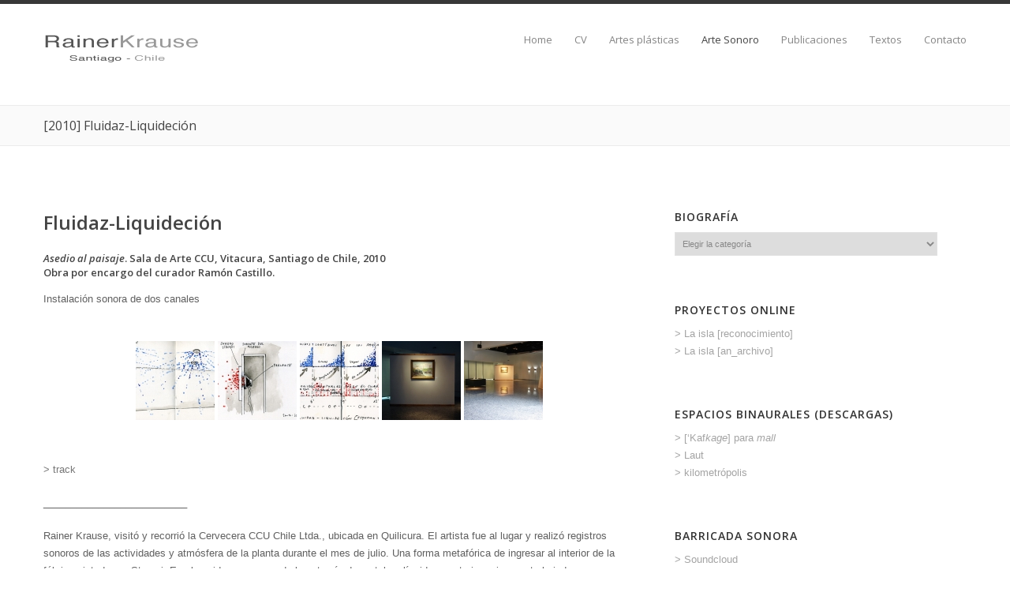

--- FILE ---
content_type: text/html; charset=UTF-8
request_url: https://rkrause.cl/web/?page_id=941
body_size: 12718
content:

<!DOCTYPE html>
<!--[if IE 6]>
<html id="ie6" lang="es">
<![endif]-->
<!--[if IE 7]>
<html id="ie7" lang="es">
<![endif]-->
<!--[if IE 8]>
<html id="ie8" lang="es">
<![endif]-->
<!--[if !(IE 6) | !(IE 7) | !(IE 8)  ]><!-->
<html lang="es">
<!--<![endif]-->
<head>
<meta charset="UTF-8" />


<link rel="alternate" id="templateurl" href="https://rkrause.cl/web/wp-content/themes/klasik" />
<link rel="pingback" href="https://rkrause.cl/web/xmlrpc.php" />

<!-- Mobile Specific Metas
  ================================================== -->
<meta name="viewport" content="width=device-width, initial-scale=1, maximum-scale=1" />

<!--[if lt IE 9]>
<script src="https://rkrause.cl/web/wp-content/themes/klasik/js/html5.js" type="text/javascript"></script>
<![endif]-->
<title>[2010] Fluidaz-Liquideción &#8211; Rainer Krause &#8211; Artista Visual y Sonoro</title>
<meta name='robots' content='max-image-preview:large' />
<link rel='dns-prefetch' href='//fonts.googleapis.com' />
<link rel="alternate" type="application/rss+xml" title="Rainer Krause - Artista Visual y Sonoro &raquo; Feed" href="https://rkrause.cl/web/?feed=rss2" />
<link rel="alternate" type="application/rss+xml" title="Rainer Krause - Artista Visual y Sonoro &raquo; Feed de los comentarios" href="https://rkrause.cl/web/?feed=comments-rss2" />
<script type="text/javascript">
/* <![CDATA[ */
window._wpemojiSettings = {"baseUrl":"https:\/\/s.w.org\/images\/core\/emoji\/15.0.3\/72x72\/","ext":".png","svgUrl":"https:\/\/s.w.org\/images\/core\/emoji\/15.0.3\/svg\/","svgExt":".svg","source":{"concatemoji":"https:\/\/rkrause.cl\/web\/wp-includes\/js\/wp-emoji-release.min.js?ver=6.6.4"}};
/*! This file is auto-generated */
!function(i,n){var o,s,e;function c(e){try{var t={supportTests:e,timestamp:(new Date).valueOf()};sessionStorage.setItem(o,JSON.stringify(t))}catch(e){}}function p(e,t,n){e.clearRect(0,0,e.canvas.width,e.canvas.height),e.fillText(t,0,0);var t=new Uint32Array(e.getImageData(0,0,e.canvas.width,e.canvas.height).data),r=(e.clearRect(0,0,e.canvas.width,e.canvas.height),e.fillText(n,0,0),new Uint32Array(e.getImageData(0,0,e.canvas.width,e.canvas.height).data));return t.every(function(e,t){return e===r[t]})}function u(e,t,n){switch(t){case"flag":return n(e,"\ud83c\udff3\ufe0f\u200d\u26a7\ufe0f","\ud83c\udff3\ufe0f\u200b\u26a7\ufe0f")?!1:!n(e,"\ud83c\uddfa\ud83c\uddf3","\ud83c\uddfa\u200b\ud83c\uddf3")&&!n(e,"\ud83c\udff4\udb40\udc67\udb40\udc62\udb40\udc65\udb40\udc6e\udb40\udc67\udb40\udc7f","\ud83c\udff4\u200b\udb40\udc67\u200b\udb40\udc62\u200b\udb40\udc65\u200b\udb40\udc6e\u200b\udb40\udc67\u200b\udb40\udc7f");case"emoji":return!n(e,"\ud83d\udc26\u200d\u2b1b","\ud83d\udc26\u200b\u2b1b")}return!1}function f(e,t,n){var r="undefined"!=typeof WorkerGlobalScope&&self instanceof WorkerGlobalScope?new OffscreenCanvas(300,150):i.createElement("canvas"),a=r.getContext("2d",{willReadFrequently:!0}),o=(a.textBaseline="top",a.font="600 32px Arial",{});return e.forEach(function(e){o[e]=t(a,e,n)}),o}function t(e){var t=i.createElement("script");t.src=e,t.defer=!0,i.head.appendChild(t)}"undefined"!=typeof Promise&&(o="wpEmojiSettingsSupports",s=["flag","emoji"],n.supports={everything:!0,everythingExceptFlag:!0},e=new Promise(function(e){i.addEventListener("DOMContentLoaded",e,{once:!0})}),new Promise(function(t){var n=function(){try{var e=JSON.parse(sessionStorage.getItem(o));if("object"==typeof e&&"number"==typeof e.timestamp&&(new Date).valueOf()<e.timestamp+604800&&"object"==typeof e.supportTests)return e.supportTests}catch(e){}return null}();if(!n){if("undefined"!=typeof Worker&&"undefined"!=typeof OffscreenCanvas&&"undefined"!=typeof URL&&URL.createObjectURL&&"undefined"!=typeof Blob)try{var e="postMessage("+f.toString()+"("+[JSON.stringify(s),u.toString(),p.toString()].join(",")+"));",r=new Blob([e],{type:"text/javascript"}),a=new Worker(URL.createObjectURL(r),{name:"wpTestEmojiSupports"});return void(a.onmessage=function(e){c(n=e.data),a.terminate(),t(n)})}catch(e){}c(n=f(s,u,p))}t(n)}).then(function(e){for(var t in e)n.supports[t]=e[t],n.supports.everything=n.supports.everything&&n.supports[t],"flag"!==t&&(n.supports.everythingExceptFlag=n.supports.everythingExceptFlag&&n.supports[t]);n.supports.everythingExceptFlag=n.supports.everythingExceptFlag&&!n.supports.flag,n.DOMReady=!1,n.readyCallback=function(){n.DOMReady=!0}}).then(function(){return e}).then(function(){var e;n.supports.everything||(n.readyCallback(),(e=n.source||{}).concatemoji?t(e.concatemoji):e.wpemoji&&e.twemoji&&(t(e.twemoji),t(e.wpemoji)))}))}((window,document),window._wpemojiSettings);
/* ]]> */
</script>
<link rel='stylesheet' id='prettyphoto-css-css' href='https://rkrause.cl/web/wp-content/themes/klasik/css/prettyPhoto.css?ver=6.6.4' type='text/css' media='screen, all' />
<link rel='stylesheet' id='googleFonts-css' href='https://fonts.googleapis.com/css?family=Open+Sans%3A400%2C600%2C300%2C700%2C600italic%2C400italic%2C300italic%2C700italic&#038;ver=6.6.4' type='text/css' media='all' />
<link rel='stylesheet' id='skeleton-css-css' href='https://rkrause.cl/web/wp-content/themes/klasik/css/skeleton.css?ver=6.6.4' type='text/css' media='screen, all' />
<link rel='stylesheet' id='general-css-css' href='https://rkrause.cl/web/wp-content/themes/klasik/css/general.css?ver=6.6.4' type='text/css' media='screen, all' />
<link rel='stylesheet' id='flexslider-css-css' href='https://rkrause.cl/web/wp-content/themes/klasik/css/flexslider.css?ver=6.6.4' type='text/css' media='screen, all' />
<link rel='stylesheet' id='camera-css-css' href='https://rkrause.cl/web/wp-content/themes/klasik/css/camera.css?ver=6.6.4' type='text/css' media='screen, all' />
<link rel='stylesheet' id='fontawesome-css' href='https://rkrause.cl/web/wp-content/themes/klasik/css/font-awesome.min.css?ver=4.0.3' type='text/css' media='all' />
<link rel='stylesheet' id='main-css-css' href='https://rkrause.cl/web/wp-content/themes/klasik/style.css?ver=6.6.4' type='text/css' media='all' />
<link rel='stylesheet' id='color-css-css' href='https://rkrause.cl/web/wp-content/themes/klasik/color.css?ver=6.6.4' type='text/css' media='screen, all' />
<link rel='stylesheet' id='layout-css-css' href='https://rkrause.cl/web/wp-content/themes/klasik/css/layout.css?ver=6.6.4' type='text/css' media='all' />
<link rel='stylesheet' id='noscript-css-css' href='https://rkrause.cl/web/wp-content/themes/klasik/css/noscript.css?ver=6.6.4' type='text/css' media='screen, all' />
<style id='wp-emoji-styles-inline-css' type='text/css'>

	img.wp-smiley, img.emoji {
		display: inline !important;
		border: none !important;
		box-shadow: none !important;
		height: 1em !important;
		width: 1em !important;
		margin: 0 0.07em !important;
		vertical-align: -0.1em !important;
		background: none !important;
		padding: 0 !important;
	}
</style>
<link rel='stylesheet' id='wp-block-library-css' href='https://rkrause.cl/web/wp-includes/css/dist/block-library/style.min.css?ver=6.6.4' type='text/css' media='all' />
<style id='classic-theme-styles-inline-css' type='text/css'>
/*! This file is auto-generated */
.wp-block-button__link{color:#fff;background-color:#32373c;border-radius:9999px;box-shadow:none;text-decoration:none;padding:calc(.667em + 2px) calc(1.333em + 2px);font-size:1.125em}.wp-block-file__button{background:#32373c;color:#fff;text-decoration:none}
</style>
<style id='global-styles-inline-css' type='text/css'>
:root{--wp--preset--aspect-ratio--square: 1;--wp--preset--aspect-ratio--4-3: 4/3;--wp--preset--aspect-ratio--3-4: 3/4;--wp--preset--aspect-ratio--3-2: 3/2;--wp--preset--aspect-ratio--2-3: 2/3;--wp--preset--aspect-ratio--16-9: 16/9;--wp--preset--aspect-ratio--9-16: 9/16;--wp--preset--color--black: #000000;--wp--preset--color--cyan-bluish-gray: #abb8c3;--wp--preset--color--white: #ffffff;--wp--preset--color--pale-pink: #f78da7;--wp--preset--color--vivid-red: #cf2e2e;--wp--preset--color--luminous-vivid-orange: #ff6900;--wp--preset--color--luminous-vivid-amber: #fcb900;--wp--preset--color--light-green-cyan: #7bdcb5;--wp--preset--color--vivid-green-cyan: #00d084;--wp--preset--color--pale-cyan-blue: #8ed1fc;--wp--preset--color--vivid-cyan-blue: #0693e3;--wp--preset--color--vivid-purple: #9b51e0;--wp--preset--gradient--vivid-cyan-blue-to-vivid-purple: linear-gradient(135deg,rgba(6,147,227,1) 0%,rgb(155,81,224) 100%);--wp--preset--gradient--light-green-cyan-to-vivid-green-cyan: linear-gradient(135deg,rgb(122,220,180) 0%,rgb(0,208,130) 100%);--wp--preset--gradient--luminous-vivid-amber-to-luminous-vivid-orange: linear-gradient(135deg,rgba(252,185,0,1) 0%,rgba(255,105,0,1) 100%);--wp--preset--gradient--luminous-vivid-orange-to-vivid-red: linear-gradient(135deg,rgba(255,105,0,1) 0%,rgb(207,46,46) 100%);--wp--preset--gradient--very-light-gray-to-cyan-bluish-gray: linear-gradient(135deg,rgb(238,238,238) 0%,rgb(169,184,195) 100%);--wp--preset--gradient--cool-to-warm-spectrum: linear-gradient(135deg,rgb(74,234,220) 0%,rgb(151,120,209) 20%,rgb(207,42,186) 40%,rgb(238,44,130) 60%,rgb(251,105,98) 80%,rgb(254,248,76) 100%);--wp--preset--gradient--blush-light-purple: linear-gradient(135deg,rgb(255,206,236) 0%,rgb(152,150,240) 100%);--wp--preset--gradient--blush-bordeaux: linear-gradient(135deg,rgb(254,205,165) 0%,rgb(254,45,45) 50%,rgb(107,0,62) 100%);--wp--preset--gradient--luminous-dusk: linear-gradient(135deg,rgb(255,203,112) 0%,rgb(199,81,192) 50%,rgb(65,88,208) 100%);--wp--preset--gradient--pale-ocean: linear-gradient(135deg,rgb(255,245,203) 0%,rgb(182,227,212) 50%,rgb(51,167,181) 100%);--wp--preset--gradient--electric-grass: linear-gradient(135deg,rgb(202,248,128) 0%,rgb(113,206,126) 100%);--wp--preset--gradient--midnight: linear-gradient(135deg,rgb(2,3,129) 0%,rgb(40,116,252) 100%);--wp--preset--font-size--small: 13px;--wp--preset--font-size--medium: 20px;--wp--preset--font-size--large: 36px;--wp--preset--font-size--x-large: 42px;--wp--preset--spacing--20: 0.44rem;--wp--preset--spacing--30: 0.67rem;--wp--preset--spacing--40: 1rem;--wp--preset--spacing--50: 1.5rem;--wp--preset--spacing--60: 2.25rem;--wp--preset--spacing--70: 3.38rem;--wp--preset--spacing--80: 5.06rem;--wp--preset--shadow--natural: 6px 6px 9px rgba(0, 0, 0, 0.2);--wp--preset--shadow--deep: 12px 12px 50px rgba(0, 0, 0, 0.4);--wp--preset--shadow--sharp: 6px 6px 0px rgba(0, 0, 0, 0.2);--wp--preset--shadow--outlined: 6px 6px 0px -3px rgba(255, 255, 255, 1), 6px 6px rgba(0, 0, 0, 1);--wp--preset--shadow--crisp: 6px 6px 0px rgba(0, 0, 0, 1);}:where(.is-layout-flex){gap: 0.5em;}:where(.is-layout-grid){gap: 0.5em;}body .is-layout-flex{display: flex;}.is-layout-flex{flex-wrap: wrap;align-items: center;}.is-layout-flex > :is(*, div){margin: 0;}body .is-layout-grid{display: grid;}.is-layout-grid > :is(*, div){margin: 0;}:where(.wp-block-columns.is-layout-flex){gap: 2em;}:where(.wp-block-columns.is-layout-grid){gap: 2em;}:where(.wp-block-post-template.is-layout-flex){gap: 1.25em;}:where(.wp-block-post-template.is-layout-grid){gap: 1.25em;}.has-black-color{color: var(--wp--preset--color--black) !important;}.has-cyan-bluish-gray-color{color: var(--wp--preset--color--cyan-bluish-gray) !important;}.has-white-color{color: var(--wp--preset--color--white) !important;}.has-pale-pink-color{color: var(--wp--preset--color--pale-pink) !important;}.has-vivid-red-color{color: var(--wp--preset--color--vivid-red) !important;}.has-luminous-vivid-orange-color{color: var(--wp--preset--color--luminous-vivid-orange) !important;}.has-luminous-vivid-amber-color{color: var(--wp--preset--color--luminous-vivid-amber) !important;}.has-light-green-cyan-color{color: var(--wp--preset--color--light-green-cyan) !important;}.has-vivid-green-cyan-color{color: var(--wp--preset--color--vivid-green-cyan) !important;}.has-pale-cyan-blue-color{color: var(--wp--preset--color--pale-cyan-blue) !important;}.has-vivid-cyan-blue-color{color: var(--wp--preset--color--vivid-cyan-blue) !important;}.has-vivid-purple-color{color: var(--wp--preset--color--vivid-purple) !important;}.has-black-background-color{background-color: var(--wp--preset--color--black) !important;}.has-cyan-bluish-gray-background-color{background-color: var(--wp--preset--color--cyan-bluish-gray) !important;}.has-white-background-color{background-color: var(--wp--preset--color--white) !important;}.has-pale-pink-background-color{background-color: var(--wp--preset--color--pale-pink) !important;}.has-vivid-red-background-color{background-color: var(--wp--preset--color--vivid-red) !important;}.has-luminous-vivid-orange-background-color{background-color: var(--wp--preset--color--luminous-vivid-orange) !important;}.has-luminous-vivid-amber-background-color{background-color: var(--wp--preset--color--luminous-vivid-amber) !important;}.has-light-green-cyan-background-color{background-color: var(--wp--preset--color--light-green-cyan) !important;}.has-vivid-green-cyan-background-color{background-color: var(--wp--preset--color--vivid-green-cyan) !important;}.has-pale-cyan-blue-background-color{background-color: var(--wp--preset--color--pale-cyan-blue) !important;}.has-vivid-cyan-blue-background-color{background-color: var(--wp--preset--color--vivid-cyan-blue) !important;}.has-vivid-purple-background-color{background-color: var(--wp--preset--color--vivid-purple) !important;}.has-black-border-color{border-color: var(--wp--preset--color--black) !important;}.has-cyan-bluish-gray-border-color{border-color: var(--wp--preset--color--cyan-bluish-gray) !important;}.has-white-border-color{border-color: var(--wp--preset--color--white) !important;}.has-pale-pink-border-color{border-color: var(--wp--preset--color--pale-pink) !important;}.has-vivid-red-border-color{border-color: var(--wp--preset--color--vivid-red) !important;}.has-luminous-vivid-orange-border-color{border-color: var(--wp--preset--color--luminous-vivid-orange) !important;}.has-luminous-vivid-amber-border-color{border-color: var(--wp--preset--color--luminous-vivid-amber) !important;}.has-light-green-cyan-border-color{border-color: var(--wp--preset--color--light-green-cyan) !important;}.has-vivid-green-cyan-border-color{border-color: var(--wp--preset--color--vivid-green-cyan) !important;}.has-pale-cyan-blue-border-color{border-color: var(--wp--preset--color--pale-cyan-blue) !important;}.has-vivid-cyan-blue-border-color{border-color: var(--wp--preset--color--vivid-cyan-blue) !important;}.has-vivid-purple-border-color{border-color: var(--wp--preset--color--vivid-purple) !important;}.has-vivid-cyan-blue-to-vivid-purple-gradient-background{background: var(--wp--preset--gradient--vivid-cyan-blue-to-vivid-purple) !important;}.has-light-green-cyan-to-vivid-green-cyan-gradient-background{background: var(--wp--preset--gradient--light-green-cyan-to-vivid-green-cyan) !important;}.has-luminous-vivid-amber-to-luminous-vivid-orange-gradient-background{background: var(--wp--preset--gradient--luminous-vivid-amber-to-luminous-vivid-orange) !important;}.has-luminous-vivid-orange-to-vivid-red-gradient-background{background: var(--wp--preset--gradient--luminous-vivid-orange-to-vivid-red) !important;}.has-very-light-gray-to-cyan-bluish-gray-gradient-background{background: var(--wp--preset--gradient--very-light-gray-to-cyan-bluish-gray) !important;}.has-cool-to-warm-spectrum-gradient-background{background: var(--wp--preset--gradient--cool-to-warm-spectrum) !important;}.has-blush-light-purple-gradient-background{background: var(--wp--preset--gradient--blush-light-purple) !important;}.has-blush-bordeaux-gradient-background{background: var(--wp--preset--gradient--blush-bordeaux) !important;}.has-luminous-dusk-gradient-background{background: var(--wp--preset--gradient--luminous-dusk) !important;}.has-pale-ocean-gradient-background{background: var(--wp--preset--gradient--pale-ocean) !important;}.has-electric-grass-gradient-background{background: var(--wp--preset--gradient--electric-grass) !important;}.has-midnight-gradient-background{background: var(--wp--preset--gradient--midnight) !important;}.has-small-font-size{font-size: var(--wp--preset--font-size--small) !important;}.has-medium-font-size{font-size: var(--wp--preset--font-size--medium) !important;}.has-large-font-size{font-size: var(--wp--preset--font-size--large) !important;}.has-x-large-font-size{font-size: var(--wp--preset--font-size--x-large) !important;}
:where(.wp-block-post-template.is-layout-flex){gap: 1.25em;}:where(.wp-block-post-template.is-layout-grid){gap: 1.25em;}
:where(.wp-block-columns.is-layout-flex){gap: 2em;}:where(.wp-block-columns.is-layout-grid){gap: 2em;}
:root :where(.wp-block-pullquote){font-size: 1.5em;line-height: 1.6;}
</style>
<link rel='stylesheet' id='ngg_trigger_buttons-css' href='https://rkrause.cl/web/wp-content/plugins/nextgen-gallery/static/GalleryDisplay/trigger_buttons.css?ver=3.59.10' type='text/css' media='all' />
<link rel='stylesheet' id='fancybox-0-css' href='https://rkrause.cl/web/wp-content/plugins/nextgen-gallery/static/Lightbox/fancybox/jquery.fancybox-1.3.4.css?ver=3.59.10' type='text/css' media='all' />
<link rel='stylesheet' id='nextgen_pagination_style-css' href='https://rkrause.cl/web/wp-content/plugins/nextgen-gallery/static/GalleryDisplay/pagination_style.css?ver=3.59.10' type='text/css' media='all' />
<link rel='stylesheet' id='nextgen_basic_thumbnails_style-css' href='https://rkrause.cl/web/wp-content/plugins/nextgen-gallery/static/Thumbnails/nextgen_basic_thumbnails.css?ver=3.59.10' type='text/css' media='all' />
<script type="text/javascript" src="https://rkrause.cl/web/wp-includes/js/jquery/jquery.min.js?ver=3.7.1" id="jquery-core-js"></script>
<script type="text/javascript" src="https://rkrause.cl/web/wp-includes/js/jquery/jquery-migrate.min.js?ver=3.4.1" id="jquery-migrate-js"></script>
<script type="text/javascript" id="photocrati_ajax-js-extra">
/* <![CDATA[ */
var photocrati_ajax = {"url":"https:\/\/rkrause.cl\/web\/index.php?photocrati_ajax=1","rest_url":"https:\/\/rkrause.cl\/web\/index.php?rest_route=\/","wp_home_url":"https:\/\/rkrause.cl\/web\/index.php","wp_site_url":"https:\/\/rkrause.cl\/web\/index.php","wp_root_url":"https:\/\/rkrause.cl\/web\/index.php","wp_plugins_url":"https:\/\/rkrause.cl\/web\/wp-content\/plugins","wp_content_url":"https:\/\/rkrause.cl\/web\/wp-content","wp_includes_url":"https:\/\/rkrause.cl\/web\/wp-includes\/","ngg_param_slug":"nggallery","rest_nonce":"7595b2cb27"};
/* ]]> */
</script>
<script type="text/javascript" src="https://rkrause.cl/web/wp-content/plugins/nextgen-gallery/static/Legacy/ajax.min.js?ver=3.59.10" id="photocrati_ajax-js"></script>
<script type="text/javascript" src="https://rkrause.cl/web/wp-content/plugins/nextgen-gallery/static/FontAwesome/js/v4-shims.min.js?ver=5.3.1" id="fontawesome_v4_shim-js"></script>
<script type="text/javascript" defer crossorigin="anonymous" data-auto-replace-svg="false" data-keep-original-source="false" data-search-pseudo-elements src="https://rkrause.cl/web/wp-content/plugins/nextgen-gallery/static/FontAwesome/js/all.min.js?ver=5.3.1" id="fontawesome-js"></script>
<script type="text/javascript" src="https://rkrause.cl/web/wp-content/plugins/nextgen-gallery/static/Thumbnails/nextgen_basic_thumbnails.js?ver=3.59.10" id="nextgen_basic_thumbnails_script-js"></script>
<link rel="https://api.w.org/" href="https://rkrause.cl/web/index.php?rest_route=/" /><link rel="alternate" title="JSON" type="application/json" href="https://rkrause.cl/web/index.php?rest_route=/wp/v2/pages/941" /><link rel="EditURI" type="application/rsd+xml" title="RSD" href="https://rkrause.cl/web/xmlrpc.php?rsd" />
<meta name="generator" content="WordPress 6.6.4" />
<link rel="canonical" href="https://rkrause.cl/web/?page_id=941" />
<link rel='shortlink' href='https://rkrause.cl/web/?p=941' />
<link rel="alternate" title="oEmbed (JSON)" type="application/json+oembed" href="https://rkrause.cl/web/index.php?rest_route=%2Foembed%2F1.0%2Fembed&#038;url=https%3A%2F%2Frkrause.cl%2Fweb%2F%3Fpage_id%3D941" />
<link rel="alternate" title="oEmbed (XML)" type="text/xml+oembed" href="https://rkrause.cl/web/index.php?rest_route=%2Foembed%2F1.0%2Fembed&#038;url=https%3A%2F%2Frkrause.cl%2Fweb%2F%3Fpage_id%3D941&#038;format=xml" />
<link rel="icon" href="https://rkrause.cl/web/wp-content/uploads/2018/02/cropped-icono-1-32x32.png" sizes="32x32" />
<link rel="icon" href="https://rkrause.cl/web/wp-content/uploads/2018/02/cropped-icono-1-192x192.png" sizes="192x192" />
<link rel="apple-touch-icon" href="https://rkrause.cl/web/wp-content/uploads/2018/02/cropped-icono-1-180x180.png" />
<meta name="msapplication-TileImage" content="https://rkrause.cl/web/wp-content/uploads/2018/02/cropped-icono-1-270x270.png" />
</head>


<body class="page-template-default page page-id-941 page-child parent-pageid-65 klasikt childclass">



<div id="bodychild">
	<div id="outercontainer">
    
        <!-- HEADER -->
        <div id="outerheader" class="fixedmenu">
        	<div id="headercontainer">
                <div class="container">
                    <header id="top">
                        <div class="row">
                        
                            <div id="logo" class="four columns">		        	
            <div id="logoimg">
            <a href="https://rkrause.cl/web/" title="Rainer Krause - Artista Visual y Sonoro" >
                <img src="https://rkrause.cl/web/wp-content/themes/klasik/images/logo.png" alt="" />
            </a>
            </div>
            
		</div>
                            <section id="navigation" class="eight columns">
                                <nav id="nav-wrap">
                                    <ul id="topnav" class="sf-menu"><li class=""><a href=" https://rkrause.cl/web/ " title=" Click for Home ">Home</a></li><li class="page_item page-item-5431"><a href="https://rkrause.cl/web/?page_id=5431">CV</a></li>
<li class="page_item page-item-31 page_item_has_children"><a href="https://rkrause.cl/web/?page_id=31">Artes plásticas</a>
<ul class='children'>
	<li class="page_item page-item-61 page_item_has_children"><a href="https://rkrause.cl/web/?page_id=61">Acciones, Procesos, Relaciones</a>
	<ul class='children'>
		<li class="page_item page-item-1781"><a href="https://rkrause.cl/web/?page_id=1781">[2011-12] Kleiner Lauschangriff</a></li>
		<li class="page_item page-item-1632"><a href="https://rkrause.cl/web/?page_id=1632">[2006] Proyecto de cooperación</a></li>
		<li class="page_item page-item-1634"><a href="https://rkrause.cl/web/?page_id=1634">[2001-03] 1 cm²</a></li>
	</ul>
</li>
	<li class="page_item page-item-59 page_item_has_children"><a href="https://rkrause.cl/web/?page_id=59">Objetos, Instalaciones</a>
	<ul class='children'>
		<li class="page_item page-item-1642"><a href="https://rkrause.cl/web/?page_id=1642">[2013-15] 1 Gigabyte</a></li>
		<li class="page_item page-item-1644"><a href="https://rkrause.cl/web/?page_id=1644">[2000-01] Objetos de papel y concreto</a></li>
		<li class="page_item page-item-1648"><a href="https://rkrause.cl/web/?page_id=1648">[1997-98] Instalaciones mínimas</a></li>
		<li class="page_item page-item-1646"><a href="https://rkrause.cl/web/?page_id=1646">[1996-2002] Objetos de tela y madera</a></li>
		<li class="page_item page-item-1650"><a href="https://rkrause.cl/web/?page_id=1650">[1995-98] Abreviaturas</a></li>
		<li class="page_item page-item-1652"><a href="https://rkrause.cl/web/?page_id=1652">[1995-2000] Las listas</a></li>
		<li class="page_item page-item-1654"><a href="https://rkrause.cl/web/?page_id=1654">[1991-97] Paisajes marginales (paneles)</a></li>
	</ul>
</li>
	<li class="page_item page-item-33 page_item_has_children"><a href="https://rkrause.cl/web/?page_id=33">Pintura, gráfica</a>
	<ul class='children'>
		<li class="page_item page-item-1658"><a href="https://rkrause.cl/web/?page_id=1658">[2002-10] 1 cm² (gráfica)</a></li>
		<li class="page_item page-item-1660"><a href="https://rkrause.cl/web/?page_id=1660">[1999] La historia del Museo</a></li>
		<li class="page_item page-item-1662"><a href="https://rkrause.cl/web/?page_id=1662">[1996-2004] Cuadros para concursos</a></li>
		<li class="page_item page-item-1664"><a href="https://rkrause.cl/web/?page_id=1664">[1996-2010] Errores</a></li>
		<li class="page_item page-item-1666"><a href="https://rkrause.cl/web/?page_id=1666">[2000-01] Mermelada Edición Limitada</a></li>
		<li class="page_item page-item-1668"><a href="https://rkrause.cl/web/?page_id=1668">[1994-96] Disculpe las molestias por causa del progreso artístico</a></li>
		<li class="page_item page-item-1671"><a href="https://rkrause.cl/web/?page_id=1671">[1992-94] Serie Cuatro</a></li>
		<li class="page_item page-item-1673"><a href="https://rkrause.cl/web/?page_id=1673">[1990-92] Paisajes marginales (pinturas)</a></li>
		<li class="page_item page-item-1656"><a href="https://rkrause.cl/web/?page_id=1656">[1988-2000] Autorretratos</a></li>
		<li class="page_item page-item-1675"><a href="https://rkrause.cl/web/?page_id=1675">[1980-90] Pinturas tempranas</a></li>
	</ul>
</li>
</ul>
</li>
<li class="page_item page-item-63 page_item_has_children current_page_ancestor"><a href="https://rkrause.cl/web/?page_id=63">Arte Sonoro</a>
<ul class='children'>
	<li class="page_item page-item-65 page_item_has_children current_page_ancestor current_page_parent"><a href="https://rkrause.cl/web/?page_id=65">Proyectos Individuales</a>
	<ul class='children'>
		<li class="page_item page-item-6050"><a href="https://rkrause.cl/web/?page_id=6050">[2021-22] Playlist</a></li>
		<li class="page_item page-item-1878"><a href="https://rkrause.cl/web/?page_id=1878">[2015-25] Captcha pieces</a></li>
		<li class="page_item page-item-1901"><a href="https://rkrause.cl/web/?page_id=1901">[2015-22] Paisajes verticales</a></li>
		<li class="page_item page-item-4410"><a href="https://rkrause.cl/web/?page_id=4410">[2017-&#8230;] La isla [reconocimiento]</a></li>
		<li class="page_item page-item-5833"><a href="https://rkrause.cl/web/?page_id=5833">[2020] &#8230;[&#8230;]</a></li>
		<li class="page_item page-item-5558"><a href="https://rkrause.cl/web/?page_id=5558">[2019] milimetrópolis</a></li>
		<li class="page_item page-item-1449"><a href="https://rkrause.cl/web/?page_id=1449">[2012] 1 Terabyte</a></li>
		<li class="page_item page-item-941 current_page_item"><a href="https://rkrause.cl/web/?page_id=941" aria-current="page">[2010] Fluidaz-Liquideción</a></li>
		<li class="page_item page-item-1038"><a href="https://rkrause.cl/web/?page_id=1038">[2010-11] <365></a></li>
		<li class="page_item page-item-848"><a href="https://rkrause.cl/web/?page_id=848">[2009] Laut</a></li>
		<li class="page_item page-item-250"><a href="https://rkrause.cl/web/?page_id=250">[2008-13] Mesas</a></li>
		<li class="page_item page-item-1881"><a href="https://rkrause.cl/web/?page_id=1881">[2007-14] Lenguas locales</a></li>
		<li class="page_item page-item-240"><a href="https://rkrause.cl/web/?page_id=240">[2006] Trípticos</a></li>
		<li class="page_item page-item-245"><a href="https://rkrause.cl/web/?page_id=245">[2006] Kreuzfahrt</a></li>
		<li class="page_item page-item-238"><a href="https://rkrause.cl/web/?page_id=238">[2005-&#8230;] Cambiar la pronunciación del propio nombre&#8230;</a></li>
		<li class="page_item page-item-232"><a href="https://rkrause.cl/web/?page_id=232">[2005-11] Wohnzimmeruhr</a></li>
		<li class="page_item page-item-234"><a href="https://rkrause.cl/web/?page_id=234">[2005] Paisaje Marginal con Sinfónica</a></li>
		<li class="page_item page-item-227"><a href="https://rkrause.cl/web/?page_id=227">[2004-11] &#8230;actual//</a></li>
	</ul>
</li>
	<li class="page_item page-item-1683 page_item_has_children"><a href="https://rkrause.cl/web/?page_id=1683">Proyectos colectivos</a>
	<ul class='children'>
		<li class="page_item page-item-5808"><a href="https://rkrause.cl/web/?page_id=5808">[2019-&#8230;] Barricada Sonora</a></li>
		<li class="page_item page-item-1685"><a href="https://rkrause.cl/web/?page_id=1685">[2015] >[‘Kafkage] para mall<</a></li>
		<li class="page_item page-item-1687"><a href="https://rkrause.cl/web/?page_id=1687">[2015-&#8230;] n (de RadioRuido.2)</a></li>
	</ul>
</li>
	<li class="page_item page-item-67 page_item_has_children"><a href="https://rkrause.cl/web/?page_id=67">Curatorías</a>
	<ul class='children'>
		<li class="page_item page-item-4370"><a href="https://rkrause.cl/web/?page_id=4370">[2016] [con/re/dis]sonante</a></li>
		<li class="page_item page-item-1025"><a href="https://rkrause.cl/web/?page_id=1025">[2010-11] Falta de Distancia</a></li>
		<li class="page_item page-item-903"><a href="https://rkrause.cl/web/?page_id=903">[2010] kilometrópolis &#8211; RRR_2</a></li>
		<li class="page_item page-item-262"><a href="https://rkrause.cl/web/?page_id=262">[2008] estéreo &#8211; RRR_1</a></li>
		<li class="page_item page-item-673"><a href="https://rkrause.cl/web/?page_id=673">[2008] Oscilación</a></li>
		<li class="page_item page-item-259"><a href="https://rkrause.cl/web/?page_id=259">[2006] Soundlab IV</a></li>
		<li class="page_item page-item-256"><a href="https://rkrause.cl/web/?page_id=256">[2006] Radio Ruido</a></li>
		<li class="page_item page-item-252"><a href="https://rkrause.cl/web/?page_id=252">[2005] Reverberancias</a></li>
	</ul>
</li>
</ul>
</li>
<li class="page_item page-item-1211 page_item_has_children"><a href="https://rkrause.cl/web/?page_id=1211">Publicaciones</a>
<ul class='children'>
	<li class="page_item page-item-1694"><a href="https://rkrause.cl/web/?page_id=1694">Catálogos / libros monográficos</a></li>
	<li class="page_item page-item-1692"><a href="https://rkrause.cl/web/?page_id=1692">Catálogos antológicos</a></li>
	<li class="page_item page-item-4811"><a href="https://rkrause.cl/web/?page_id=4811">CDs / DVDs</a></li>
	<li class="page_item page-item-1215"><a href="https://rkrause.cl/web/?page_id=1215">Publicaciones curatoriales</a></li>
	<li class="page_item page-item-4818"><a href="https://rkrause.cl/web/?page_id=4818">Artículos en libros / revistas</a></li>
</ul>
</li>
<li class="page_item page-item-653 page_item_has_children"><a href="https://rkrause.cl/web/?page_id=653">Textos</a>
<ul class='children'>
	<li class="page_item page-item-668"><a href="https://rkrause.cl/web/?page_id=668">Textos de R. Krause</a></li>
	<li class="page_item page-item-670"><a href="https://rkrause.cl/web/?page_id=670">Textos sobre R. Krause</a></li>
</ul>
</li>
<li class="page_item page-item-4180"><a href="https://rkrause.cl/web/?page_id=4180">Contacto</a></li>
</ul>                                </nav><!-- nav -->	
                                <div class="clear"></div>
                            </section>
                            <div class="clear"></div>
                            
                        </div>
                        <div class="clear"></div>
                    </header>
                </div>
                <div class="clear"></div>
            </div>
		</div>
        <!-- END HEADER -->

		<!-- AFTERHEADER -->
        

        
                    <div id="outerafterheader" class="noslider" >
                <div class="container">
                    <div class="row">
                        <div class="twelve columns">
                            <div id="afterheader">
                                <h1 class="pagetitle">[2010] Fluidaz-Liquideción</h1>								                            </div>
                        </div>
                    </div>
                </div>
            </div>
                <!-- END AFTERHEADER -->

                <!-- MAIN CONTENT -->
        <div id="outermain">
        	<div id="maincontainer">

                                    
                <div id="maincontent-container">  
                <div class="container">
                    <div class="row">
                    
                                        <section id="maincontent" class="hassidebar mborderright">
                    
                    
                        <section id="content" class="contentcol columns positionleft">


                            
                                                        <div class="main ">
                           							                        
		        <div id="post-941" class="post-941 page type-page status-publish hentry">
            
            <h2>Fluidaz-Liquideción</h2>
<h6><em>Asedio al paisaje</em>. Sala de Arte CCU, Vitacura, Santiago de Chile, 2010<br />
Obra por encargo del curador Ramón Castillo.</h6>
<p>Instalación sonora de dos canales</p>
<p><!-- default-view.php -->
<div
	class="ngg-galleryoverview default-view
	 ngg-ajax-pagination-none	"
	id="ngg-gallery-92ca9ec302db187b215a3757d6ea6704-1">

		<!-- Thumbnails -->
				<div id="ngg-image-0" class="ngg-gallery-thumbnail-box
											"
			>
						<div class="ngg-gallery-thumbnail">
			<a href="https://rkrause.cl/web/wp-content/gallery/fluidaz-liquidecion/Boceto-1-peq.jpg"
				title="Boceto 1"
				data-src="https://rkrause.cl/web/wp-content/gallery/fluidaz-liquidecion/Boceto-1-peq.jpg"
				data-thumbnail="https://rkrause.cl/web/wp-content/gallery/fluidaz-liquidecion/thumbs/thumbs_Boceto-1-peq.jpg"
				data-image-id="734"
				data-title="Boceto 1 peq"
				data-description="Boceto 1"
				data-image-slug="boceto-1-peq"
				class="ngg-fancybox" rel="92ca9ec302db187b215a3757d6ea6704">
				<img
					title="Boceto 1 peq"
					alt="Boceto 1 peq"
					src="https://rkrause.cl/web/wp-content/gallery/fluidaz-liquidecion/thumbs/thumbs_Boceto-1-peq.jpg"
					width="100"
					height="100"
					style="max-width:100%;"
				/>
			</a>
		</div>
							</div>
			
				<div id="ngg-image-1" class="ngg-gallery-thumbnail-box
											"
			>
						<div class="ngg-gallery-thumbnail">
			<a href="https://rkrause.cl/web/wp-content/gallery/fluidaz-liquidecion/Boceto-2-detalle-peq.jpg"
				title="Boceto 2"
				data-src="https://rkrause.cl/web/wp-content/gallery/fluidaz-liquidecion/Boceto-2-detalle-peq.jpg"
				data-thumbnail="https://rkrause.cl/web/wp-content/gallery/fluidaz-liquidecion/thumbs/thumbs_Boceto-2-detalle-peq.jpg"
				data-image-id="736"
				data-title="Boceto 2, detalle peq"
				data-description="Boceto 2"
				data-image-slug="boceto-2-detalle-peq"
				class="ngg-fancybox" rel="92ca9ec302db187b215a3757d6ea6704">
				<img
					title="Boceto 2, detalle peq"
					alt="Boceto 2, detalle peq"
					src="https://rkrause.cl/web/wp-content/gallery/fluidaz-liquidecion/thumbs/thumbs_Boceto-2-detalle-peq.jpg"
					width="100"
					height="100"
					style="max-width:100%;"
				/>
			</a>
		</div>
							</div>
			
				<div id="ngg-image-2" class="ngg-gallery-thumbnail-box
											"
			>
						<div class="ngg-gallery-thumbnail">
			<a href="https://rkrause.cl/web/wp-content/gallery/fluidaz-liquidecion/Esquema-temporal-peq.jpg"
				title="Boceto 3, esquema temporal"
				data-src="https://rkrause.cl/web/wp-content/gallery/fluidaz-liquidecion/Esquema-temporal-peq.jpg"
				data-thumbnail="https://rkrause.cl/web/wp-content/gallery/fluidaz-liquidecion/thumbs/thumbs_Esquema-temporal-peq.jpg"
				data-image-id="735"
				data-title="Esquema temporal peq"
				data-description="Boceto 3, esquema temporal"
				data-image-slug="esquema-temporal-peq"
				class="ngg-fancybox" rel="92ca9ec302db187b215a3757d6ea6704">
				<img
					title="Esquema temporal peq"
					alt="Esquema temporal peq"
					src="https://rkrause.cl/web/wp-content/gallery/fluidaz-liquidecion/thumbs/thumbs_Esquema-temporal-peq.jpg"
					width="100"
					height="100"
					style="max-width:100%;"
				/>
			</a>
		</div>
							</div>
			
				<div id="ngg-image-3" class="ngg-gallery-thumbnail-box
											"
			>
						<div class="ngg-gallery-thumbnail">
			<a href="https://rkrause.cl/web/wp-content/gallery/fluidaz-liquidecion/Cuadro-Strozzi-con-soporte.jpg"
				title="Pintura de Luis Strozzi (1891-1966), con altavoz atrás"
				data-src="https://rkrause.cl/web/wp-content/gallery/fluidaz-liquidecion/Cuadro-Strozzi-con-soporte.jpg"
				data-thumbnail="https://rkrause.cl/web/wp-content/gallery/fluidaz-liquidecion/thumbs/thumbs_Cuadro-Strozzi-con-soporte.jpg"
				data-image-id="737"
				data-title="Cuadro Strozzi con soporte"
				data-description="Pintura de Luis Strozzi (1891-1966), con altavoz atrás"
				data-image-slug="cuadro-strozzi-con-soporte-1"
				class="ngg-fancybox" rel="92ca9ec302db187b215a3757d6ea6704">
				<img
					title="Cuadro Strozzi con soporte"
					alt="Cuadro Strozzi con soporte"
					src="https://rkrause.cl/web/wp-content/gallery/fluidaz-liquidecion/thumbs/thumbs_Cuadro-Strozzi-con-soporte.jpg"
					width="100"
					height="100"
					style="max-width:100%;"
				/>
			</a>
		</div>
							</div>
			
				<div id="ngg-image-4" class="ngg-gallery-thumbnail-box
											"
			>
						<div class="ngg-gallery-thumbnail">
			<a href="https://rkrause.cl/web/wp-content/gallery/fluidaz-liquidecion/vista-expo.jpg"
				title="Vista exposición"
				data-src="https://rkrause.cl/web/wp-content/gallery/fluidaz-liquidecion/vista-expo.jpg"
				data-thumbnail="https://rkrause.cl/web/wp-content/gallery/fluidaz-liquidecion/thumbs/thumbs_vista-expo.jpg"
				data-image-id="738"
				data-title="vista expo"
				data-description="Vista exposición"
				data-image-slug="vista-expo-1"
				class="ngg-fancybox" rel="92ca9ec302db187b215a3757d6ea6704">
				<img
					title="vista expo"
					alt="vista expo"
					src="https://rkrause.cl/web/wp-content/gallery/fluidaz-liquidecion/thumbs/thumbs_vista-expo.jpg"
					width="100"
					height="100"
					style="max-width:100%;"
				/>
			</a>
		</div>
							</div>
			
	
	<br style="clear: both" />

	
		<!-- Pagination -->
		<div class='ngg-clear'></div>	</div>
</p>
<p><a href="https://rkrause.cl/web/wp-content/uploads/2021/06/Paisaje_liquido-5_mezcla-estereo.mp3">&gt; track</a></p>
<p>__________________________</p>
<p>Rainer Krause, visitó y recorrió la Cervecera CCU Chile Ltda., ubicada en Quilicura. El artista fue al lugar y realizó registros sonoros de las actividades y atmósfera de la planta durante el mes de julio. Una forma metafórica de ingresar al interior de la fábrica pintada por Strozzi. Es el sonido rememorando la entropía de metales, líquidos, materias primas y trabajadores que Krause ha manipulado con el fin de proponer un ambiente o paisaje sonoro a partir de cuatro parlantes suspendidos en el cielo y un parlante puesto en un módulo de la Sala de Arte: es como si se tratara de un regreso súbito de la fábrica y sus mejores tiempos de producción. En el tiempo en que el perímetro de la zona tenía otro paisaje sonoro, hoy ha sido reemplazado por la actividad incesante de los vehículos, los tacos, y las multitudes de oficinistas y comerciantes.</p>
<p>Krause fue el 14 de julio a registrar los sonidos in situ. Se desplazó en la empresa a través de la zona de fermentación, botellas, grúas, vapor, zona de envasado y de carga de los camiones, descarga de latas y con estos seis movimientos acústicos elaboró un dibujo-diagrama-partitura para explicar la narrativa en el tiempo de los sonidos y luego, reproducirlos. Seis momentos en los que la atención del auditor aumenta, y esta flecha de atención continua se interrumpe dejando silencio&#8230; y luego, sonidos particulares, más direccionales desvían la atención sobre la realidad o ficción de esta atmósfera fantasmal y concreta. Es como si las operarías y operarios de la cervecera de pronto se activaran y se desmarcaran, y fuera de marco comenzaran a recuperar el tiempo perdido del paisaje. Se alternan los cinco movimientos con ruidos puntuales provenientes del chorro o goteo de agua, sección de botellas, quebrazón de botellas, golpes de caja, destrozos de loza y sonidos de copas&#8230; casi no se escucha gente, pues está tan mecanizado el trabajo que hay muy poco personal a la vista, a diferencia de la imagen de hace 60 años donde la gente estaba al interior en una escala muy distinta respecto de los procesos y mecanizados.</p>
<p>Los sonidos y ruidos se alternan en este paisaje que acontece mientras recorremos la Sala de Arte de la CCU, una serie de sonidos deslocalizados que Krause reconoce:</p>
<p style="padding-left: 30px;">«El sonido en este exposición convive con las obras de los demás artistas. Se trata de un sonido que no viene de un lugar en particular, a diferencia de la pintura, la fotografía o el video. El sonido no tiene marco, puede provenir desde cualquier parte. Existe sonido envolvente (atmosférico) y direccional (en este caso, que proviene del parlante puesto junto al cuadro de Strozzi).»</p>
<p style="text-align: right;"><span style="font-size: x-small;">(Texto Ramón Castillo, del catálogo de la exposición)</span></p>
                                    <div class="clear"></div>
            
        </div><!-- #post -->

        
			<div id="comments">


	<p class="nocomments">Comments are closed.</p>


</div><!-- #comments -->
                
        <div class="clear"></div><!-- clear float --> 
                  	
			
														
                        		<div class="clear"></div>
                            </div><!-- main -->
                            
                                                        
                            <div class="clear"></div>
                        </section><!-- content -->
                        
                                                
                        <aside id="sidebar" class="sidebarcol columns positionright">
                            <div class="widget-area">
	<ul><li id="categories-2" class="widget-container widget_categories"><div class="box"><h3 class="widget-title">Biografía</h3><form action="https://rkrause.cl/web" method="get"><label class="screen-reader-text" for="cat">Biografía</label><select  name='cat' id='cat' class='postform'>
	<option value='-1'>Elegir la categoría</option>
	<option class="level-0" value="2">1 El artista</option>
	<option class="level-0" value="3">2 Exposiciones individuales</option>
	<option class="level-0" value="4">3 Acciones, Intervenciones</option>
	<option class="level-0" value="5">4 Exposiciones colectivas / Participaciones</option>
	<option class="level-0" value="6">5 Premios / Becas</option>
	<option class="level-0" value="8">6 Actividades</option>
</select>
</form><script type="text/javascript">
/* <![CDATA[ */

(function() {
	var dropdown = document.getElementById( "cat" );
	function onCatChange() {
		if ( dropdown.options[ dropdown.selectedIndex ].value > 0 ) {
			dropdown.parentNode.submit();
		}
	}
	dropdown.onchange = onCatChange;
})();

/* ]]> */
</script>
<div class="clear"></div></div></li></ul><ul><li id="text-7" class="widget-container widget_text"><div class="box"><h3 class="widget-title">Proyectos Online</h3>			<div class="textwidget"><p>&gt; <a href="http://la-isla-reconocimiento.cl/" target="_blank" rel="noopener">La isla [reconocimiento]</a></p>
<p>&gt; <a href="http://la-isla-reconocimiento.cl/blog/" target="_blank" rel="noopener">La isla [an_archivo]</a></p>
</div>
		<div class="clear"></div></div></li></ul><ul><li id="text-3" class="widget-container widget_text"><div class="box"><h3 class="widget-title">Espacios binaurales (descargas)</h3>			<div class="textwidget"><p>&gt; <a href="http://www.portaldisc.com/gratis.php?id=11999" target="_blank" rel="noopener">[‘Kaf<em>kage</em>] para <em>mall</em></a></p>
<p><a href="http://www.exponauta.cl/audioguias/rainer.htm" target="_blank" rel="noopener">&gt; Laut</a></p>
<p><a href="https://rkrause.cl/web/?page_id=903" target="_blank" rel="noopener">&gt; kilometrópolis</a></p>
</div>
		<div class="clear"></div></div></li></ul><ul><li id="text-13" class="widget-container widget_text"><div class="box"><h3 class="widget-title">Barricada Sonora</h3>			<div class="textwidget"><p><a href="https://soundcloud.com/user-864271440" target="_blank" rel="noopener">&gt; Soundcloud</a></p>
<p><a href="https://patrimonio.ecfrasis.com/archivo-de-la-resistencia-barricada-sonora/" target="_blank" rel="noopener">&gt; documentación archivo</a></p>
</div>
		<div class="clear"></div></div></li></ul><ul><li id="search-2" class="widget-container widget_search"><div class="box"><form method="get" id="searchform" action="https://rkrause.cl/web/">
<div class="searcharea">
    <input type="text" name="s" id="s" value="Enter the keyword..." onfocus="if (this.value == 'Enter the keyword...')this.value = '';" onblur="if (this.value == '')this.value = 'Enter the keyword...';" />
    <input type="submit" class="searchbutton" value="" />
</div>
</form><div class="clear"></div></div></li></ul>    <div class="clear"></div>
</div>  
                        </aside><!-- sidebar -->
                        
                                                <div class="clear"></div>
                        </section><!-- END #maincontent -->
                        
                        <div class="clear"></div>
                    </div>
                </div><!-- END container -->
                </div><!-- END maincontent-container --> 
                   
				                        

            </div><!-- END maincontainer -->
        </div><!-- END outermain -->
        <!-- END MAIN CONTENT -->
        
        

                 
        <!-- FOOTER -->
        <div id="outerfooter">
        	<div id="footercontainer">
                <div class="container">
                    <div class="row">

                        <div class="twelve columns">
                            <footer id="footer">
								<div class="copyrighttext">
									Copyright &copy; 2025 <a href="https://rkrause.cl/web/">Rainer Krause - Artista Visual y Sonoro</a>.			 Designed by	<a href="http://www.klasikthemes.com" title="">Klasik Themes</a>.
            
                                        
                                </div>
                                <div class="footertext">
									                                </div>
                            </footer>
                        </div>
                    
                    </div>
                </div>
            </div>
        </div>
        <!-- END FOOTER -->
        
	</div><!-- end outercontainer -->
</div><!-- end bodychild -->




<script>
</script>
<script type="text/javascript" src="https://rkrause.cl/web/wp-content/themes/klasik/js/jquery.prettyPhoto.js?ver=3.1.5" id="prettyphoto-js-js"></script>
<script type="text/javascript" src="https://rkrause.cl/web/wp-content/themes/klasik/js/jquery.flexslider-min.js?ver=2.1" id="flexslider-js-js"></script>
<script type="text/javascript" src="https://rkrause.cl/web/wp-content/themes/klasik/js/jquery.elastislide.js?ver=1.0" id="elastislide-js-js"></script>
<script type="text/javascript" src="https://rkrause.cl/web/wp-content/themes/klasik/js/quicksand.js?ver=1.2.1" id="jquicksand-js"></script>
<script type="text/javascript" src="https://rkrause.cl/web/wp-content/themes/klasik/js/modernizr.js?ver=2.8.3" id="jmodernizr-js"></script>
<script type="text/javascript" src="https://rkrause.cl/web/wp-content/themes/klasik/js/hoverIntent.js?ver=1.0" id="jhoverIntent-js"></script>
<script type="text/javascript" src="https://rkrause.cl/web/wp-content/themes/klasik/js/superfish.js?ver=1.4.8" id="jsuperfish-js"></script>
<script type="text/javascript" src="https://rkrause.cl/web/wp-content/themes/klasik/js/supersubs.js?ver=0.2" id="jsupersubs-js"></script>
<script type="text/javascript" src="https://rkrause.cl/web/wp-content/themes/klasik/js/jquery.easing.1.3.js?ver=1.3" id="jeasing-js"></script>
<script type="text/javascript" src="https://rkrause.cl/web/wp-content/themes/klasik/js/tinynav.min.js?ver=1.0" id="tinynav-js"></script>
<script type="text/javascript" src="https://rkrause.cl/web/wp-content/themes/klasik/js/retina-1.1.0.min.js?ver=1.1.0" id="retinajs-js"></script>
<script type="text/javascript" src="https://rkrause.cl/web/wp-content/themes/klasik/js/camera.min.js?ver=1.3.3" id="camerajs-js"></script>
<script type="text/javascript" src="https://rkrause.cl/web/wp-content/themes/klasik/js/custom.js?ver=1.0" id="jcustom-js"></script>
<script type="text/javascript" id="ngg_common-js-extra">
/* <![CDATA[ */

var galleries = {};
galleries.gallery_8692ba0934bc48c03f01482cca34ba31 = {"ID":"8692ba0934bc48c03f01482cca34ba31","album_ids":[],"container_ids":["78"],"display":"","display_settings":{"display_view":"default-view.php","images_per_page":"20","number_of_columns":"0","thumbnail_width":"240","thumbnail_height":"160","show_all_in_lightbox":"0","ajax_pagination":"0","use_imagebrowser_effect":"0","template":"","display_no_images_error":1,"disable_pagination":0,"show_slideshow_link":"0","slideshow_link_text":"[Mostrar presentaci\u00f3n de diapositivas]","override_thumbnail_settings":"0","thumbnail_quality":"100","thumbnail_crop":"1","thumbnail_watermark":0,"ngg_triggers_display":"never","use_lightbox_effect":true,"_errors":[],"0":"slideshow_link_text=\"[Mostrar","1":"presentaci\u00f3n","2":"de","3":"diapositivas"},"display_type":"photocrati-nextgen_basic_thumbnails","effect_code":null,"entity_ids":[],"excluded_container_ids":[],"exclusions":[],"gallery_ids":[],"id":"8692ba0934bc48c03f01482cca34ba31","ids":null,"image_ids":[],"images_list_count":null,"inner_content":null,"is_album_gallery":null,"maximum_entity_count":500,"order_by":"sortorder","order_direction":"ASC","returns":"included","skip_excluding_globally_excluded_images":null,"slug":null,"sortorder":[],"source":"galleries","src":"","tag_ids":[],"tagcloud":false,"transient_id":null,"__defaults_set":null};
galleries.gallery_8692ba0934bc48c03f01482cca34ba31.wordpress_page_root = "https:\/\/rkrause.cl\/web\/?page_id=941";
var nextgen_lightbox_settings = {"static_path":"https:\/\/rkrause.cl\/web\/wp-content\/plugins\/nextgen-gallery\/static\/Lightbox\/{placeholder}","context":"nextgen_images"};
galleries.gallery_92ca9ec302db187b215a3757d6ea6704 = {"ID":"92ca9ec302db187b215a3757d6ea6704","album_ids":[],"container_ids":["78"],"display":"","display_settings":{"display_view":"default-view.php","images_per_page":"20","number_of_columns":"0","thumbnail_width":"240","thumbnail_height":"160","show_all_in_lightbox":"0","ajax_pagination":"0","use_imagebrowser_effect":"0","template":"","display_no_images_error":1,"disable_pagination":0,"show_slideshow_link":"0","slideshow_link_text":"&#091;Mostrar presentaci\u00f3n de diapositivas&#093;","override_thumbnail_settings":"0","thumbnail_quality":"100","thumbnail_crop":"1","thumbnail_watermark":0,"ngg_triggers_display":"never","use_lightbox_effect":true,"_errors":[],"maximum_entity_count":"500"},"display_type":"photocrati-nextgen_basic_thumbnails","effect_code":null,"entity_ids":[],"excluded_container_ids":[],"exclusions":[],"gallery_ids":[],"id":"92ca9ec302db187b215a3757d6ea6704","ids":null,"image_ids":[],"images_list_count":null,"inner_content":null,"is_album_gallery":null,"maximum_entity_count":500,"order_by":"sortorder","order_direction":"ASC","returns":"included","skip_excluding_globally_excluded_images":null,"slug":null,"sortorder":[],"source":"galleries","src":"","tag_ids":[],"tagcloud":false,"transient_id":null,"__defaults_set":null};
galleries.gallery_92ca9ec302db187b215a3757d6ea6704.wordpress_page_root = "https:\/\/rkrause.cl\/web\/?page_id=941";
var nextgen_lightbox_settings = {"static_path":"https:\/\/rkrause.cl\/web\/wp-content\/plugins\/nextgen-gallery\/static\/Lightbox\/{placeholder}","context":"nextgen_images"};
/* ]]> */
</script>
<script type="text/javascript" src="https://rkrause.cl/web/wp-content/plugins/nextgen-gallery/static/GalleryDisplay/common.js?ver=3.59.10" id="ngg_common-js"></script>
<script type="text/javascript" id="ngg_common-js-after">
/* <![CDATA[ */
            var nggLastTimeoutVal = 1000;

            var nggRetryFailedImage = function(img) {
                setTimeout(function(){
                    img.src = img.src;
                }, nggLastTimeoutVal);

                nggLastTimeoutVal += 500;
            }

            var nggLastTimeoutVal = 1000;

            var nggRetryFailedImage = function(img) {
                setTimeout(function(){
                    img.src = img.src;
                }, nggLastTimeoutVal);

                nggLastTimeoutVal += 500;
            }
/* ]]> */
</script>
<script type="text/javascript" src="https://rkrause.cl/web/wp-content/plugins/nextgen-gallery/static/Lightbox/lightbox_context.js?ver=3.59.10" id="ngg_lightbox_context-js"></script>
<script type="text/javascript" src="https://rkrause.cl/web/wp-content/plugins/nextgen-gallery/static/Lightbox/fancybox/jquery.easing-1.3.pack.js?ver=3.59.10" id="fancybox-0-js"></script>
<script type="text/javascript" src="https://rkrause.cl/web/wp-content/plugins/nextgen-gallery/static/Lightbox/fancybox/jquery.fancybox-1.3.4.pack.js?ver=3.59.10" id="fancybox-1-js"></script>
<script type="text/javascript" src="https://rkrause.cl/web/wp-content/plugins/nextgen-gallery/static/Lightbox/fancybox/nextgen_fancybox_init.js?ver=3.59.10" id="fancybox-2-js"></script>
	<script type="text/javascript">
	//Add Class Js to html
	jQuery('html').addClass('js');	
	
	//=================================== MENU ===================================//
	jQuery("ul.sf-menu").superfish({
					//add options here if required
				});
	
	//=================================== MOBILE MENU DROPDOWN ===================================//
	jQuery('#topnav').tinyNav({
		active: 'current-menu-item'
	});	
	
	
	</script>
		<script type="text/javascript">
	jQuery(document).ready(function(){
		runprettyPhoto();
	});
	
	function runprettyPhoto(){
		//=================================== PRETTYPHOTO ===================================//
		jQuery('a[data-rel]').each(function() {jQuery(this).attr('rel', jQuery(this).data('rel'));});
		jQuery("a[rel^='prettyPhoto']").prettyPhoto({
			animationSpeed:'slow',
			theme:'pp_default', /* light_rounded / dark_rounded / light_square / dark_square / facebook */
			gallery_markup:'',
			social_tools: false,
			slideshow:2000
		});
	}
	</script>
		<script type="text/javascript">
	function runquicksand(){
		// get the action filter option item on page load
		var $filterType = jQuery('#filter li.current a').attr('class');
		
		var $holder = jQuery('.portfoliolist');
	
		var $data = $holder.clone();
		
		jQuery('#filter li a').click(function(e) {
			jQuery('#filter li').removeClass('current');
			
			var $filterType = jQuery(this).data('filter');
			
			jQuery(this).parent().addClass('current');
			
			if ($filterType == '*') {
				var $filteredData = $data.find('div.item');
			} 
			else {
				var $filteredData = $data.find('div.item.' + $filterType );
			}
			
			$holder.quicksand($filteredData, {
				easing: 'easeOutQuart',
				adjustWidth: 'auto',
				enhancement: function(){
					runprettyPhoto();
					jQuery('.klasik-pf-img a').hover(
						function() {
							jQuery(this).find('.rollover').stop().fadeTo(500, 0.6);
						},
						function() {
							jQuery(this).find('.rollover').stop().fadeTo(500, 0);
						}
					
					);
				}
			});
			return false;
		});
	}
	
	jQuery(window).load(function(){
		runquicksand();
	});
	</script>
		<script type="text/javascript">
	jQuery(document).ready(function(){
		//=================================== TABS AND TOGGLE ===================================//
		//jQuery tab
		jQuery(".tab-content").hide(); //Hide all content
		jQuery("ul.tabs li:first").addClass("active").show(); //Activate first tab
		jQuery(".tab-content:first").show(); //Show first tab content
		//On Click Event
		jQuery("ul.tabs li").click(function() {
			jQuery("ul.tabs li").removeClass("active"); //Remove any "active" class
			jQuery(this).addClass("active"); //Add "active" class to selected tab
			jQuery(".tab-content").hide(); //Hide all tab content
			var activeTab = jQuery(this).find("a").attr("href"); //Find the rel attribute value to identify the active tab + content
			jQuery(activeTab).show(); //Fade in the active content
			return false;
		});
	});
	</script>
		<script type="text/javascript">
	
				
	</script>
	</body>
</html>


--- FILE ---
content_type: application/javascript
request_url: https://rkrause.cl/web/wp-content/themes/klasik/js/custom.js?ver=1.0
body_size: 651
content:
(function () {
 "use strict";
jQuery(document).ready(function(){
	
	//=================================== FADE EFFECT ===================================//
	
	jQuery('.klasik-pf-img a').hover(
		function() {
			jQuery(this).find('.rollover').stop().fadeTo(500, 0.6);
		},
		function() {
			jQuery(this).find('.rollover').stop().fadeTo(500, 0);
		}
	
	);
	
	runcamera();
	runflexslider();
	runviewportChecker();
});


/*** Animated Effect ***/
function runviewportChecker(){
	jQuery("*[data-animate]")
	  .addClass('hidden')
	  .each(function(i, e){
		jQuery(this)
		  .viewportChecker({
			classToAdd: 'visible animated ' + jQuery(this).data('animate'),
			offset: 200
		});
	  });
}


function runflexslider(){
	//=================================== FLEXSLIDER ===================================//
	jQuery('.flexslider').flexslider({
		animation: "fade",
		touch:true,
		animationDuration: 6000,
		directionNav: true,
		smoothHeight: true,
		controlNav: false
	});
	
}

function runcamera(){
	if(jQuery('#slideritems').length){
		jQuery('#slideritems').camera({
			height: '28.65%', /* to set the slider height */
			minHeight: '250px', /* to set minimum the slider height */
			fx: 'simpleFade', /* to set the slider effect */
			autoAdvance: true,
			pagination: false,
			navigation:true,
			navigationHover: true,
			playPause: false,
			thumbnails: false,
			loader: 'none',
			imagePath: '../images/'
		});
	}
}

})(jQuery);